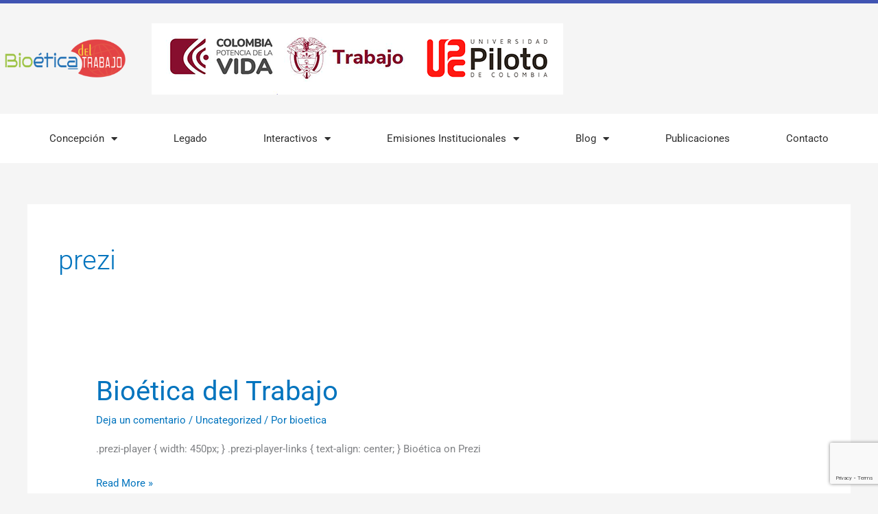

--- FILE ---
content_type: text/html; charset=utf-8
request_url: https://www.google.com/recaptcha/api2/anchor?ar=1&k=6LcM29MUAAAAAHRDfj_vDxlmQumnBz85rMV0Ndxo&co=aHR0cHM6Ly9iaW9ldGljYWRlbHRyYWJham8ub3JnOjQ0Mw..&hl=en&v=PoyoqOPhxBO7pBk68S4YbpHZ&size=invisible&anchor-ms=20000&execute-ms=30000&cb=3iv79626z5t0
body_size: 48545
content:
<!DOCTYPE HTML><html dir="ltr" lang="en"><head><meta http-equiv="Content-Type" content="text/html; charset=UTF-8">
<meta http-equiv="X-UA-Compatible" content="IE=edge">
<title>reCAPTCHA</title>
<style type="text/css">
/* cyrillic-ext */
@font-face {
  font-family: 'Roboto';
  font-style: normal;
  font-weight: 400;
  font-stretch: 100%;
  src: url(//fonts.gstatic.com/s/roboto/v48/KFO7CnqEu92Fr1ME7kSn66aGLdTylUAMa3GUBHMdazTgWw.woff2) format('woff2');
  unicode-range: U+0460-052F, U+1C80-1C8A, U+20B4, U+2DE0-2DFF, U+A640-A69F, U+FE2E-FE2F;
}
/* cyrillic */
@font-face {
  font-family: 'Roboto';
  font-style: normal;
  font-weight: 400;
  font-stretch: 100%;
  src: url(//fonts.gstatic.com/s/roboto/v48/KFO7CnqEu92Fr1ME7kSn66aGLdTylUAMa3iUBHMdazTgWw.woff2) format('woff2');
  unicode-range: U+0301, U+0400-045F, U+0490-0491, U+04B0-04B1, U+2116;
}
/* greek-ext */
@font-face {
  font-family: 'Roboto';
  font-style: normal;
  font-weight: 400;
  font-stretch: 100%;
  src: url(//fonts.gstatic.com/s/roboto/v48/KFO7CnqEu92Fr1ME7kSn66aGLdTylUAMa3CUBHMdazTgWw.woff2) format('woff2');
  unicode-range: U+1F00-1FFF;
}
/* greek */
@font-face {
  font-family: 'Roboto';
  font-style: normal;
  font-weight: 400;
  font-stretch: 100%;
  src: url(//fonts.gstatic.com/s/roboto/v48/KFO7CnqEu92Fr1ME7kSn66aGLdTylUAMa3-UBHMdazTgWw.woff2) format('woff2');
  unicode-range: U+0370-0377, U+037A-037F, U+0384-038A, U+038C, U+038E-03A1, U+03A3-03FF;
}
/* math */
@font-face {
  font-family: 'Roboto';
  font-style: normal;
  font-weight: 400;
  font-stretch: 100%;
  src: url(//fonts.gstatic.com/s/roboto/v48/KFO7CnqEu92Fr1ME7kSn66aGLdTylUAMawCUBHMdazTgWw.woff2) format('woff2');
  unicode-range: U+0302-0303, U+0305, U+0307-0308, U+0310, U+0312, U+0315, U+031A, U+0326-0327, U+032C, U+032F-0330, U+0332-0333, U+0338, U+033A, U+0346, U+034D, U+0391-03A1, U+03A3-03A9, U+03B1-03C9, U+03D1, U+03D5-03D6, U+03F0-03F1, U+03F4-03F5, U+2016-2017, U+2034-2038, U+203C, U+2040, U+2043, U+2047, U+2050, U+2057, U+205F, U+2070-2071, U+2074-208E, U+2090-209C, U+20D0-20DC, U+20E1, U+20E5-20EF, U+2100-2112, U+2114-2115, U+2117-2121, U+2123-214F, U+2190, U+2192, U+2194-21AE, U+21B0-21E5, U+21F1-21F2, U+21F4-2211, U+2213-2214, U+2216-22FF, U+2308-230B, U+2310, U+2319, U+231C-2321, U+2336-237A, U+237C, U+2395, U+239B-23B7, U+23D0, U+23DC-23E1, U+2474-2475, U+25AF, U+25B3, U+25B7, U+25BD, U+25C1, U+25CA, U+25CC, U+25FB, U+266D-266F, U+27C0-27FF, U+2900-2AFF, U+2B0E-2B11, U+2B30-2B4C, U+2BFE, U+3030, U+FF5B, U+FF5D, U+1D400-1D7FF, U+1EE00-1EEFF;
}
/* symbols */
@font-face {
  font-family: 'Roboto';
  font-style: normal;
  font-weight: 400;
  font-stretch: 100%;
  src: url(//fonts.gstatic.com/s/roboto/v48/KFO7CnqEu92Fr1ME7kSn66aGLdTylUAMaxKUBHMdazTgWw.woff2) format('woff2');
  unicode-range: U+0001-000C, U+000E-001F, U+007F-009F, U+20DD-20E0, U+20E2-20E4, U+2150-218F, U+2190, U+2192, U+2194-2199, U+21AF, U+21E6-21F0, U+21F3, U+2218-2219, U+2299, U+22C4-22C6, U+2300-243F, U+2440-244A, U+2460-24FF, U+25A0-27BF, U+2800-28FF, U+2921-2922, U+2981, U+29BF, U+29EB, U+2B00-2BFF, U+4DC0-4DFF, U+FFF9-FFFB, U+10140-1018E, U+10190-1019C, U+101A0, U+101D0-101FD, U+102E0-102FB, U+10E60-10E7E, U+1D2C0-1D2D3, U+1D2E0-1D37F, U+1F000-1F0FF, U+1F100-1F1AD, U+1F1E6-1F1FF, U+1F30D-1F30F, U+1F315, U+1F31C, U+1F31E, U+1F320-1F32C, U+1F336, U+1F378, U+1F37D, U+1F382, U+1F393-1F39F, U+1F3A7-1F3A8, U+1F3AC-1F3AF, U+1F3C2, U+1F3C4-1F3C6, U+1F3CA-1F3CE, U+1F3D4-1F3E0, U+1F3ED, U+1F3F1-1F3F3, U+1F3F5-1F3F7, U+1F408, U+1F415, U+1F41F, U+1F426, U+1F43F, U+1F441-1F442, U+1F444, U+1F446-1F449, U+1F44C-1F44E, U+1F453, U+1F46A, U+1F47D, U+1F4A3, U+1F4B0, U+1F4B3, U+1F4B9, U+1F4BB, U+1F4BF, U+1F4C8-1F4CB, U+1F4D6, U+1F4DA, U+1F4DF, U+1F4E3-1F4E6, U+1F4EA-1F4ED, U+1F4F7, U+1F4F9-1F4FB, U+1F4FD-1F4FE, U+1F503, U+1F507-1F50B, U+1F50D, U+1F512-1F513, U+1F53E-1F54A, U+1F54F-1F5FA, U+1F610, U+1F650-1F67F, U+1F687, U+1F68D, U+1F691, U+1F694, U+1F698, U+1F6AD, U+1F6B2, U+1F6B9-1F6BA, U+1F6BC, U+1F6C6-1F6CF, U+1F6D3-1F6D7, U+1F6E0-1F6EA, U+1F6F0-1F6F3, U+1F6F7-1F6FC, U+1F700-1F7FF, U+1F800-1F80B, U+1F810-1F847, U+1F850-1F859, U+1F860-1F887, U+1F890-1F8AD, U+1F8B0-1F8BB, U+1F8C0-1F8C1, U+1F900-1F90B, U+1F93B, U+1F946, U+1F984, U+1F996, U+1F9E9, U+1FA00-1FA6F, U+1FA70-1FA7C, U+1FA80-1FA89, U+1FA8F-1FAC6, U+1FACE-1FADC, U+1FADF-1FAE9, U+1FAF0-1FAF8, U+1FB00-1FBFF;
}
/* vietnamese */
@font-face {
  font-family: 'Roboto';
  font-style: normal;
  font-weight: 400;
  font-stretch: 100%;
  src: url(//fonts.gstatic.com/s/roboto/v48/KFO7CnqEu92Fr1ME7kSn66aGLdTylUAMa3OUBHMdazTgWw.woff2) format('woff2');
  unicode-range: U+0102-0103, U+0110-0111, U+0128-0129, U+0168-0169, U+01A0-01A1, U+01AF-01B0, U+0300-0301, U+0303-0304, U+0308-0309, U+0323, U+0329, U+1EA0-1EF9, U+20AB;
}
/* latin-ext */
@font-face {
  font-family: 'Roboto';
  font-style: normal;
  font-weight: 400;
  font-stretch: 100%;
  src: url(//fonts.gstatic.com/s/roboto/v48/KFO7CnqEu92Fr1ME7kSn66aGLdTylUAMa3KUBHMdazTgWw.woff2) format('woff2');
  unicode-range: U+0100-02BA, U+02BD-02C5, U+02C7-02CC, U+02CE-02D7, U+02DD-02FF, U+0304, U+0308, U+0329, U+1D00-1DBF, U+1E00-1E9F, U+1EF2-1EFF, U+2020, U+20A0-20AB, U+20AD-20C0, U+2113, U+2C60-2C7F, U+A720-A7FF;
}
/* latin */
@font-face {
  font-family: 'Roboto';
  font-style: normal;
  font-weight: 400;
  font-stretch: 100%;
  src: url(//fonts.gstatic.com/s/roboto/v48/KFO7CnqEu92Fr1ME7kSn66aGLdTylUAMa3yUBHMdazQ.woff2) format('woff2');
  unicode-range: U+0000-00FF, U+0131, U+0152-0153, U+02BB-02BC, U+02C6, U+02DA, U+02DC, U+0304, U+0308, U+0329, U+2000-206F, U+20AC, U+2122, U+2191, U+2193, U+2212, U+2215, U+FEFF, U+FFFD;
}
/* cyrillic-ext */
@font-face {
  font-family: 'Roboto';
  font-style: normal;
  font-weight: 500;
  font-stretch: 100%;
  src: url(//fonts.gstatic.com/s/roboto/v48/KFO7CnqEu92Fr1ME7kSn66aGLdTylUAMa3GUBHMdazTgWw.woff2) format('woff2');
  unicode-range: U+0460-052F, U+1C80-1C8A, U+20B4, U+2DE0-2DFF, U+A640-A69F, U+FE2E-FE2F;
}
/* cyrillic */
@font-face {
  font-family: 'Roboto';
  font-style: normal;
  font-weight: 500;
  font-stretch: 100%;
  src: url(//fonts.gstatic.com/s/roboto/v48/KFO7CnqEu92Fr1ME7kSn66aGLdTylUAMa3iUBHMdazTgWw.woff2) format('woff2');
  unicode-range: U+0301, U+0400-045F, U+0490-0491, U+04B0-04B1, U+2116;
}
/* greek-ext */
@font-face {
  font-family: 'Roboto';
  font-style: normal;
  font-weight: 500;
  font-stretch: 100%;
  src: url(//fonts.gstatic.com/s/roboto/v48/KFO7CnqEu92Fr1ME7kSn66aGLdTylUAMa3CUBHMdazTgWw.woff2) format('woff2');
  unicode-range: U+1F00-1FFF;
}
/* greek */
@font-face {
  font-family: 'Roboto';
  font-style: normal;
  font-weight: 500;
  font-stretch: 100%;
  src: url(//fonts.gstatic.com/s/roboto/v48/KFO7CnqEu92Fr1ME7kSn66aGLdTylUAMa3-UBHMdazTgWw.woff2) format('woff2');
  unicode-range: U+0370-0377, U+037A-037F, U+0384-038A, U+038C, U+038E-03A1, U+03A3-03FF;
}
/* math */
@font-face {
  font-family: 'Roboto';
  font-style: normal;
  font-weight: 500;
  font-stretch: 100%;
  src: url(//fonts.gstatic.com/s/roboto/v48/KFO7CnqEu92Fr1ME7kSn66aGLdTylUAMawCUBHMdazTgWw.woff2) format('woff2');
  unicode-range: U+0302-0303, U+0305, U+0307-0308, U+0310, U+0312, U+0315, U+031A, U+0326-0327, U+032C, U+032F-0330, U+0332-0333, U+0338, U+033A, U+0346, U+034D, U+0391-03A1, U+03A3-03A9, U+03B1-03C9, U+03D1, U+03D5-03D6, U+03F0-03F1, U+03F4-03F5, U+2016-2017, U+2034-2038, U+203C, U+2040, U+2043, U+2047, U+2050, U+2057, U+205F, U+2070-2071, U+2074-208E, U+2090-209C, U+20D0-20DC, U+20E1, U+20E5-20EF, U+2100-2112, U+2114-2115, U+2117-2121, U+2123-214F, U+2190, U+2192, U+2194-21AE, U+21B0-21E5, U+21F1-21F2, U+21F4-2211, U+2213-2214, U+2216-22FF, U+2308-230B, U+2310, U+2319, U+231C-2321, U+2336-237A, U+237C, U+2395, U+239B-23B7, U+23D0, U+23DC-23E1, U+2474-2475, U+25AF, U+25B3, U+25B7, U+25BD, U+25C1, U+25CA, U+25CC, U+25FB, U+266D-266F, U+27C0-27FF, U+2900-2AFF, U+2B0E-2B11, U+2B30-2B4C, U+2BFE, U+3030, U+FF5B, U+FF5D, U+1D400-1D7FF, U+1EE00-1EEFF;
}
/* symbols */
@font-face {
  font-family: 'Roboto';
  font-style: normal;
  font-weight: 500;
  font-stretch: 100%;
  src: url(//fonts.gstatic.com/s/roboto/v48/KFO7CnqEu92Fr1ME7kSn66aGLdTylUAMaxKUBHMdazTgWw.woff2) format('woff2');
  unicode-range: U+0001-000C, U+000E-001F, U+007F-009F, U+20DD-20E0, U+20E2-20E4, U+2150-218F, U+2190, U+2192, U+2194-2199, U+21AF, U+21E6-21F0, U+21F3, U+2218-2219, U+2299, U+22C4-22C6, U+2300-243F, U+2440-244A, U+2460-24FF, U+25A0-27BF, U+2800-28FF, U+2921-2922, U+2981, U+29BF, U+29EB, U+2B00-2BFF, U+4DC0-4DFF, U+FFF9-FFFB, U+10140-1018E, U+10190-1019C, U+101A0, U+101D0-101FD, U+102E0-102FB, U+10E60-10E7E, U+1D2C0-1D2D3, U+1D2E0-1D37F, U+1F000-1F0FF, U+1F100-1F1AD, U+1F1E6-1F1FF, U+1F30D-1F30F, U+1F315, U+1F31C, U+1F31E, U+1F320-1F32C, U+1F336, U+1F378, U+1F37D, U+1F382, U+1F393-1F39F, U+1F3A7-1F3A8, U+1F3AC-1F3AF, U+1F3C2, U+1F3C4-1F3C6, U+1F3CA-1F3CE, U+1F3D4-1F3E0, U+1F3ED, U+1F3F1-1F3F3, U+1F3F5-1F3F7, U+1F408, U+1F415, U+1F41F, U+1F426, U+1F43F, U+1F441-1F442, U+1F444, U+1F446-1F449, U+1F44C-1F44E, U+1F453, U+1F46A, U+1F47D, U+1F4A3, U+1F4B0, U+1F4B3, U+1F4B9, U+1F4BB, U+1F4BF, U+1F4C8-1F4CB, U+1F4D6, U+1F4DA, U+1F4DF, U+1F4E3-1F4E6, U+1F4EA-1F4ED, U+1F4F7, U+1F4F9-1F4FB, U+1F4FD-1F4FE, U+1F503, U+1F507-1F50B, U+1F50D, U+1F512-1F513, U+1F53E-1F54A, U+1F54F-1F5FA, U+1F610, U+1F650-1F67F, U+1F687, U+1F68D, U+1F691, U+1F694, U+1F698, U+1F6AD, U+1F6B2, U+1F6B9-1F6BA, U+1F6BC, U+1F6C6-1F6CF, U+1F6D3-1F6D7, U+1F6E0-1F6EA, U+1F6F0-1F6F3, U+1F6F7-1F6FC, U+1F700-1F7FF, U+1F800-1F80B, U+1F810-1F847, U+1F850-1F859, U+1F860-1F887, U+1F890-1F8AD, U+1F8B0-1F8BB, U+1F8C0-1F8C1, U+1F900-1F90B, U+1F93B, U+1F946, U+1F984, U+1F996, U+1F9E9, U+1FA00-1FA6F, U+1FA70-1FA7C, U+1FA80-1FA89, U+1FA8F-1FAC6, U+1FACE-1FADC, U+1FADF-1FAE9, U+1FAF0-1FAF8, U+1FB00-1FBFF;
}
/* vietnamese */
@font-face {
  font-family: 'Roboto';
  font-style: normal;
  font-weight: 500;
  font-stretch: 100%;
  src: url(//fonts.gstatic.com/s/roboto/v48/KFO7CnqEu92Fr1ME7kSn66aGLdTylUAMa3OUBHMdazTgWw.woff2) format('woff2');
  unicode-range: U+0102-0103, U+0110-0111, U+0128-0129, U+0168-0169, U+01A0-01A1, U+01AF-01B0, U+0300-0301, U+0303-0304, U+0308-0309, U+0323, U+0329, U+1EA0-1EF9, U+20AB;
}
/* latin-ext */
@font-face {
  font-family: 'Roboto';
  font-style: normal;
  font-weight: 500;
  font-stretch: 100%;
  src: url(//fonts.gstatic.com/s/roboto/v48/KFO7CnqEu92Fr1ME7kSn66aGLdTylUAMa3KUBHMdazTgWw.woff2) format('woff2');
  unicode-range: U+0100-02BA, U+02BD-02C5, U+02C7-02CC, U+02CE-02D7, U+02DD-02FF, U+0304, U+0308, U+0329, U+1D00-1DBF, U+1E00-1E9F, U+1EF2-1EFF, U+2020, U+20A0-20AB, U+20AD-20C0, U+2113, U+2C60-2C7F, U+A720-A7FF;
}
/* latin */
@font-face {
  font-family: 'Roboto';
  font-style: normal;
  font-weight: 500;
  font-stretch: 100%;
  src: url(//fonts.gstatic.com/s/roboto/v48/KFO7CnqEu92Fr1ME7kSn66aGLdTylUAMa3yUBHMdazQ.woff2) format('woff2');
  unicode-range: U+0000-00FF, U+0131, U+0152-0153, U+02BB-02BC, U+02C6, U+02DA, U+02DC, U+0304, U+0308, U+0329, U+2000-206F, U+20AC, U+2122, U+2191, U+2193, U+2212, U+2215, U+FEFF, U+FFFD;
}
/* cyrillic-ext */
@font-face {
  font-family: 'Roboto';
  font-style: normal;
  font-weight: 900;
  font-stretch: 100%;
  src: url(//fonts.gstatic.com/s/roboto/v48/KFO7CnqEu92Fr1ME7kSn66aGLdTylUAMa3GUBHMdazTgWw.woff2) format('woff2');
  unicode-range: U+0460-052F, U+1C80-1C8A, U+20B4, U+2DE0-2DFF, U+A640-A69F, U+FE2E-FE2F;
}
/* cyrillic */
@font-face {
  font-family: 'Roboto';
  font-style: normal;
  font-weight: 900;
  font-stretch: 100%;
  src: url(//fonts.gstatic.com/s/roboto/v48/KFO7CnqEu92Fr1ME7kSn66aGLdTylUAMa3iUBHMdazTgWw.woff2) format('woff2');
  unicode-range: U+0301, U+0400-045F, U+0490-0491, U+04B0-04B1, U+2116;
}
/* greek-ext */
@font-face {
  font-family: 'Roboto';
  font-style: normal;
  font-weight: 900;
  font-stretch: 100%;
  src: url(//fonts.gstatic.com/s/roboto/v48/KFO7CnqEu92Fr1ME7kSn66aGLdTylUAMa3CUBHMdazTgWw.woff2) format('woff2');
  unicode-range: U+1F00-1FFF;
}
/* greek */
@font-face {
  font-family: 'Roboto';
  font-style: normal;
  font-weight: 900;
  font-stretch: 100%;
  src: url(//fonts.gstatic.com/s/roboto/v48/KFO7CnqEu92Fr1ME7kSn66aGLdTylUAMa3-UBHMdazTgWw.woff2) format('woff2');
  unicode-range: U+0370-0377, U+037A-037F, U+0384-038A, U+038C, U+038E-03A1, U+03A3-03FF;
}
/* math */
@font-face {
  font-family: 'Roboto';
  font-style: normal;
  font-weight: 900;
  font-stretch: 100%;
  src: url(//fonts.gstatic.com/s/roboto/v48/KFO7CnqEu92Fr1ME7kSn66aGLdTylUAMawCUBHMdazTgWw.woff2) format('woff2');
  unicode-range: U+0302-0303, U+0305, U+0307-0308, U+0310, U+0312, U+0315, U+031A, U+0326-0327, U+032C, U+032F-0330, U+0332-0333, U+0338, U+033A, U+0346, U+034D, U+0391-03A1, U+03A3-03A9, U+03B1-03C9, U+03D1, U+03D5-03D6, U+03F0-03F1, U+03F4-03F5, U+2016-2017, U+2034-2038, U+203C, U+2040, U+2043, U+2047, U+2050, U+2057, U+205F, U+2070-2071, U+2074-208E, U+2090-209C, U+20D0-20DC, U+20E1, U+20E5-20EF, U+2100-2112, U+2114-2115, U+2117-2121, U+2123-214F, U+2190, U+2192, U+2194-21AE, U+21B0-21E5, U+21F1-21F2, U+21F4-2211, U+2213-2214, U+2216-22FF, U+2308-230B, U+2310, U+2319, U+231C-2321, U+2336-237A, U+237C, U+2395, U+239B-23B7, U+23D0, U+23DC-23E1, U+2474-2475, U+25AF, U+25B3, U+25B7, U+25BD, U+25C1, U+25CA, U+25CC, U+25FB, U+266D-266F, U+27C0-27FF, U+2900-2AFF, U+2B0E-2B11, U+2B30-2B4C, U+2BFE, U+3030, U+FF5B, U+FF5D, U+1D400-1D7FF, U+1EE00-1EEFF;
}
/* symbols */
@font-face {
  font-family: 'Roboto';
  font-style: normal;
  font-weight: 900;
  font-stretch: 100%;
  src: url(//fonts.gstatic.com/s/roboto/v48/KFO7CnqEu92Fr1ME7kSn66aGLdTylUAMaxKUBHMdazTgWw.woff2) format('woff2');
  unicode-range: U+0001-000C, U+000E-001F, U+007F-009F, U+20DD-20E0, U+20E2-20E4, U+2150-218F, U+2190, U+2192, U+2194-2199, U+21AF, U+21E6-21F0, U+21F3, U+2218-2219, U+2299, U+22C4-22C6, U+2300-243F, U+2440-244A, U+2460-24FF, U+25A0-27BF, U+2800-28FF, U+2921-2922, U+2981, U+29BF, U+29EB, U+2B00-2BFF, U+4DC0-4DFF, U+FFF9-FFFB, U+10140-1018E, U+10190-1019C, U+101A0, U+101D0-101FD, U+102E0-102FB, U+10E60-10E7E, U+1D2C0-1D2D3, U+1D2E0-1D37F, U+1F000-1F0FF, U+1F100-1F1AD, U+1F1E6-1F1FF, U+1F30D-1F30F, U+1F315, U+1F31C, U+1F31E, U+1F320-1F32C, U+1F336, U+1F378, U+1F37D, U+1F382, U+1F393-1F39F, U+1F3A7-1F3A8, U+1F3AC-1F3AF, U+1F3C2, U+1F3C4-1F3C6, U+1F3CA-1F3CE, U+1F3D4-1F3E0, U+1F3ED, U+1F3F1-1F3F3, U+1F3F5-1F3F7, U+1F408, U+1F415, U+1F41F, U+1F426, U+1F43F, U+1F441-1F442, U+1F444, U+1F446-1F449, U+1F44C-1F44E, U+1F453, U+1F46A, U+1F47D, U+1F4A3, U+1F4B0, U+1F4B3, U+1F4B9, U+1F4BB, U+1F4BF, U+1F4C8-1F4CB, U+1F4D6, U+1F4DA, U+1F4DF, U+1F4E3-1F4E6, U+1F4EA-1F4ED, U+1F4F7, U+1F4F9-1F4FB, U+1F4FD-1F4FE, U+1F503, U+1F507-1F50B, U+1F50D, U+1F512-1F513, U+1F53E-1F54A, U+1F54F-1F5FA, U+1F610, U+1F650-1F67F, U+1F687, U+1F68D, U+1F691, U+1F694, U+1F698, U+1F6AD, U+1F6B2, U+1F6B9-1F6BA, U+1F6BC, U+1F6C6-1F6CF, U+1F6D3-1F6D7, U+1F6E0-1F6EA, U+1F6F0-1F6F3, U+1F6F7-1F6FC, U+1F700-1F7FF, U+1F800-1F80B, U+1F810-1F847, U+1F850-1F859, U+1F860-1F887, U+1F890-1F8AD, U+1F8B0-1F8BB, U+1F8C0-1F8C1, U+1F900-1F90B, U+1F93B, U+1F946, U+1F984, U+1F996, U+1F9E9, U+1FA00-1FA6F, U+1FA70-1FA7C, U+1FA80-1FA89, U+1FA8F-1FAC6, U+1FACE-1FADC, U+1FADF-1FAE9, U+1FAF0-1FAF8, U+1FB00-1FBFF;
}
/* vietnamese */
@font-face {
  font-family: 'Roboto';
  font-style: normal;
  font-weight: 900;
  font-stretch: 100%;
  src: url(//fonts.gstatic.com/s/roboto/v48/KFO7CnqEu92Fr1ME7kSn66aGLdTylUAMa3OUBHMdazTgWw.woff2) format('woff2');
  unicode-range: U+0102-0103, U+0110-0111, U+0128-0129, U+0168-0169, U+01A0-01A1, U+01AF-01B0, U+0300-0301, U+0303-0304, U+0308-0309, U+0323, U+0329, U+1EA0-1EF9, U+20AB;
}
/* latin-ext */
@font-face {
  font-family: 'Roboto';
  font-style: normal;
  font-weight: 900;
  font-stretch: 100%;
  src: url(//fonts.gstatic.com/s/roboto/v48/KFO7CnqEu92Fr1ME7kSn66aGLdTylUAMa3KUBHMdazTgWw.woff2) format('woff2');
  unicode-range: U+0100-02BA, U+02BD-02C5, U+02C7-02CC, U+02CE-02D7, U+02DD-02FF, U+0304, U+0308, U+0329, U+1D00-1DBF, U+1E00-1E9F, U+1EF2-1EFF, U+2020, U+20A0-20AB, U+20AD-20C0, U+2113, U+2C60-2C7F, U+A720-A7FF;
}
/* latin */
@font-face {
  font-family: 'Roboto';
  font-style: normal;
  font-weight: 900;
  font-stretch: 100%;
  src: url(//fonts.gstatic.com/s/roboto/v48/KFO7CnqEu92Fr1ME7kSn66aGLdTylUAMa3yUBHMdazQ.woff2) format('woff2');
  unicode-range: U+0000-00FF, U+0131, U+0152-0153, U+02BB-02BC, U+02C6, U+02DA, U+02DC, U+0304, U+0308, U+0329, U+2000-206F, U+20AC, U+2122, U+2191, U+2193, U+2212, U+2215, U+FEFF, U+FFFD;
}

</style>
<link rel="stylesheet" type="text/css" href="https://www.gstatic.com/recaptcha/releases/PoyoqOPhxBO7pBk68S4YbpHZ/styles__ltr.css">
<script nonce="4xgV0d0mVXn_jcYL5cSLUQ" type="text/javascript">window['__recaptcha_api'] = 'https://www.google.com/recaptcha/api2/';</script>
<script type="text/javascript" src="https://www.gstatic.com/recaptcha/releases/PoyoqOPhxBO7pBk68S4YbpHZ/recaptcha__en.js" nonce="4xgV0d0mVXn_jcYL5cSLUQ">
      
    </script></head>
<body><div id="rc-anchor-alert" class="rc-anchor-alert"></div>
<input type="hidden" id="recaptcha-token" value="[base64]">
<script type="text/javascript" nonce="4xgV0d0mVXn_jcYL5cSLUQ">
      recaptcha.anchor.Main.init("[\x22ainput\x22,[\x22bgdata\x22,\x22\x22,\[base64]/[base64]/[base64]/[base64]/cjw8ejpyPj4+eil9Y2F0Y2gobCl7dGhyb3cgbDt9fSxIPWZ1bmN0aW9uKHcsdCx6KXtpZih3PT0xOTR8fHc9PTIwOCl0LnZbd10/dC52W3ddLmNvbmNhdCh6KTp0LnZbd109b2Yoeix0KTtlbHNle2lmKHQuYkImJnchPTMxNylyZXR1cm47dz09NjZ8fHc9PTEyMnx8dz09NDcwfHx3PT00NHx8dz09NDE2fHx3PT0zOTd8fHc9PTQyMXx8dz09Njh8fHc9PTcwfHx3PT0xODQ/[base64]/[base64]/[base64]/bmV3IGRbVl0oSlswXSk6cD09Mj9uZXcgZFtWXShKWzBdLEpbMV0pOnA9PTM/bmV3IGRbVl0oSlswXSxKWzFdLEpbMl0pOnA9PTQ/[base64]/[base64]/[base64]/[base64]\x22,\[base64]\\u003d\x22,\x22cijCpMKtEgE/w7HCl8KywqFvVcKiw4clw6Yowr04GhxyY8KXwqZJwozCiF3Du8KaDCTCuj3Dq8KdwoBFaXJ0PwzCvcOtC8Kec8KuW8OJw4oDwrXDkcOuMsOewqBGDMOZJnDDljdMwojCrcORw4gnw4bCr8KVwpMfdcK4TcKOHcK2ZcOwCR/[base64]/[base64]/Ch8Odw6E6b2JSLcKeHi3CjBHCvFsBwp3Dt8O5w4jDszfDgzBRKRtXSMKzwp89EMONw6NBwpJpJ8Kfwp/[base64]/CosKzwq5cwqHDjDhMwqPDqMKSw45Mwps1D8KJE8Oqw5XDlk5eQzB3wp/DpsKlwpfCimnDpFnDtDrCqHXCujzDn1k3wpITVhnCu8KYw4zCgsKwwoVsJDPCjcKUw7PDkVlfGcKcw53CsRh0wqN4CGgywo4bHHbDikQzw6oCCkJjwo3CvFotwrh/E8Kvez7Do2PCkcOvw5XDiMKPUsKzwoswwoDCh8KLwrlLAcOswrDCvsKXBcK+dx3DjsOGCjvDh0ZsG8KTwpfCosOSV8KBYMKmwo7CjWLDmwrDpjjCtx7Ck8OmMioAw658w7HDrMKaH2/DqkzCqTsgw6/CnsKOPMKTwo0Ew7NAwqbChcOcaMOUFkzCmcKKw47DlwrCp3LDucKRw5NwDsOiYU0Rd8KOK8KONsKfLUYeDMKowpAXOGbChMKhecO6w58mwrEMZ1N9w59LwqTDr8Kgf8KHwo4Iw7/DgcK3wpHDnWU0RsKgwqLDv0/DicOjw4kPwotQwpTCjcObw5DCqShqw51hwoVdw6fCmALDkXR+WHV7B8KXwq0DQcO+w7zDtEzCtsOvw5pyT8OZf3LCv8KFLhg8ZSkUwolCwoZNSUrDi8O5ekfDn8KoAl4KwrdrJ8Ogw6rCuBbCl0/CiDrDrsKWwrvCiMONdcK0UknDoHBjw6t0NMObw6UbwrUmIMO5LUfDnsKQZMKow5PDh8KZd10GOMKUwoLDu0ciwqPCskfCqsOcGsKEESXDvDfDgyfChsK7IFbDuQ0Uwo5fJEhiHMOsw5NSNcO1w5TCllXCp0vDqcKDw7TDsB5yw5XDv109PMORwprDph/[base64]/ChMO3GMOKw5LCjxjCnwhoI8OFLidNF8Ocw6cNw5QaworCr8OCLi4pw5bDgnTDlcOiIWRPw5nCi2HChcO/[base64]/QwxwIcKBcyLCscOfRA8dwrA0wqvCm8KUEVLDnh/ClMKvwpzCvcKkNT3CkUrDs0vClsOmFn7DqBpDDi3Cq3Y0w6PDpMKvfz3DvhoIw5LCk8Kaw4PDkcKmelIfZS00IsOcwqUiM8OkGUF/[base64]/Cl3pew4k3acKZQsOoQnnChVByw5JeAX3Dnj7CscOMw6PCmF5/ZyzDvR1nRsO/wpt1CGhIeW1qSEt0HFzCl0/[base64]/Cg8KkdyxbXivCvsKxUsOywqskVcK/wq7CpRTClcKCKcO4NAPDpiICwqzCmi/DiTUqS8KqwqLCri/CsMOTesKMTn9FbMO0w6MBPADCvyHCh2pnHMO6M8K+w4rDqAjDp8KcHx/DlnXCpxwZJMOcwoTCsF7CtB3CilXDonnDkWPCvkBvAmTDm8KnBMKqwpDCvcO6bw5Zwq3DmMOvw7AxcjwTLcKuwrN8MsOzw5syw7TDqMKNGHxBwpnCiDocw4TDgFFpwqdQwod1QVjCh8Okw4jCo8KqQw/CqQbCncKTA8Kvwos6djLDlHvDvxUJE8ObwrQpbMKbJi3CmV3DqTtqw7VXChTDisKhw60JwqvDkx/DsExZDCt2GsOscyopw7RPbsOCwo1MwrNQSjcrw50pw6rDt8KbbsO9w6nCkBPDpH0lfGfDpcKIKhUawojCkWLClcOSwqkhEWzCm8OuMD7CqMOnEil8f8K/LMKhw6JXGA/[base64]/w4B0Cx9nw5MZA1rChkJsacKGUhM+eMK8w4LCqgJ9Y8KmUsOZQsOidA/DqUzDksOFwoPCncK8woTDk8KiUcKBwqteV8K3w59+wqDCjS1Iwq9Sw6jCljfDiiJyO8OWK8OiaQtVwooaXsKOK8OnV1UoDmjCuF7DkHDCkkrDn8OpasOJwpjDtwxjwpQGQsKSKiTCr8OIwoV/ZVB0w4UYw5tZX8O1wo1ICW/Dl2cFwoJhwqE5VGFpwrnDisOQX0zCtTvDucKDeMK9NsKMMBVFb8Kaw4/[base64]/[base64]/DosOKU8O/w6/[base64]/wobDmXvCpcOWw5VDw6Bbw6TDmsKMw5kDCh3Cv8KXwoI6woRFwo/Cn8K1w4bDjEBZVQEtw5dTOC05UjzCuMK4wp9HFjQMfhQnwoXCtRPDsWbCiG3ClR/DrMKfeBgzw7LDtQVZw5/[base64]/DjVAFLirDncOHwpovw6XCnMOQw5DDi37CsFEROloEK8OEwrlTRMO/w57CsMKqT8KNN8O/wogNwo/DlVjCgcKlVGYnQirDg8KvTcOsw7HDp8KSRifCmzfCokxAw5bCqMOLwoE6wqXCgCPDvXTDs1JiRSRBL8KyacKCQ8Opw4s2wpcrEBnDvFE+wrBZJVvCusObwrtHdMKMwpIYYGBHwqRXw74eVcOpaSzDojIXTMOZWRULcMO6wrA/w5rDn8KBeC/DmRrChRzCp8OhMgvCgsOAw6bDv2DDn8O+wp/DqzYMw6XChcO0GT56w60Uw5RcGj/DvAFTZMOKw6VAwq/Dv0g2wpVYJMOHbMO2w6XChMK9wqDCqG0Dwq1LwofCo8O6woXDkEHDnMO8HsKGwpLCpWhiCFQwPjPCjMOvwqk2w4dGwoEzNcKlDMK2wonCty3Ci1sWwq1QBj3DqMKJwqphbURrfMKuwpUXWsOoTkw8w6EcwpwgAiLChsOWw47CmsO/OyxSw7nDqcKuwprDu1zDqG/CvHfCs8O0wpNpw6YGw7/DnAXCgTZcwpQIaGrDtMKfJTjDnMKxNADDrsOWDcK8WxzDocOww4LCg0o/[base64]/[base64]/bk0kHyRYwpk8Z8Krwq94PsOPwprDkcOnw7jDrMKow4INw57DtMO+w6hJwpNYwpLCrwEKccKHQ1VOwrrDvsKVw613w4YGw7LCuBY9ZcKBFMOcL2g/CjVSGXIYBi/DsjzDhwrDvMKowrU/w4LDtMOBWDEFSRoAwp9NfsK+wp3DiMO7w6VuX8KTwqs2YMKQw5sZeMOAYWzCrsK3WyLClsOVKGcGD8OFwr5IVh5PAWDCkcK7UBJXcWfCjBITw5XCqVZ3wrHCuEHCnDZQwpjCqcK/c0bDhMOUOcKXw7d5ZsOuw6d7w4ZYwpXChcOXwpAjXwrDnMOZL1sVwq7CtBJ5PcOwERnDoWo9eX/[base64]/[base64]/w6RTw5XDmm1Fwo/Ds2PCtMKlw5TClcOnwrbCisOHX8KRIMKPfMOBw7p1wrFVw6kww53CtcOAw5cCUMKEbWPCtQ/[base64]/YMOJwqDCt8KGw5vDksKLwo5Tw4x4ecOSwowOwqDClmJGAMOnw63ClSZzwoHChsOGRwZEw7xawr3CvMKuwo1PKsKxwrgyw7nDq8O2IMOCAsK1w74jAFzCi8Opw5Z6DVHDjy/[base64]/[base64]/[base64]/[base64]/YcOvw5llVMOeGkU4w5jCk8KpaMKmwpLDrEUHFsKEw6vDmcKtcCrCpcOEYMOEwrvDsMKcfcKHdsO2w5TCjFEFw7VGwrHDlmFBSMKAdy5Cw57CnwHChMOLUMO7TcORw5HCtsO9WcKnwr/DocK0wqRlQ2cDwqjCr8Kzw7FqYMOfdsKgwrRSesK2wpxTw5TCosOiU8OPw6zDosKfCH3DoiPDosKKw6rCncKpaElYDcOWVcOtwqM3wpItC188UDdwwrTCsFTCosO4SQ/Djl3ChW4qclfDkQI4A8K3TMOVQ2PCmnPDkMKXwrxnwp8PHwbClsK8w4wRJFXCqALDml9VGcOrw7DDtRVDw7nCqMKKGEQrwoHCnMO5U1nDplpWw7FWVsORQcKzw4nChXjDtcKRw7nDuMKZwrcvdsOGwo/Cni8aw7/DisOhUCHCtzwVMH/CmmDDs8Kfw5dqAxDDsELDjsOFwqI3wojDvHzDrRJewqXCvHrDhsOUJVN7KDDCt2TDqcO4w6XDsMOuR0rDtnzDosOHFsOQw73Dg0Nuw4sDEMKwQzFrScK5w54Pwr/Dr14BW8KbJ0kLw4XDrsO/woPDpcKlw4TCu8KUw7x1CcKgwqwuwqfCjsKuRVgtw6PDrMKlwonCncKkbcOQw6MBEHBmw5YbwoFTLjNhw6w/XsOTwqsXVhrDqxwiSHbCncKew5fDg8Osw6dCMVjCuhjCtyTDg8OODi3DmiLCgcK7wpFqwpnDlMKWcsKBwrJvASUnwrrDu8KgJx5/I8KHZMKoOhHCjsKBwpl6CsO7GTYvw7vCoMOtbcOrw5zCmR/CjEYmGyUkcGDDosKBwovDrFIwfsO9NcONw7PDiMOBKcKtw5UeGsOXwrsZwrBJw7PCgMKJC8KZwrXDrsK2QsOrw7HDm8O6w7fDuEjDkws/[base64]/CjQYHwpldYmTCk1guwofDllIiw7fCrsORw6fDlyTDnsKEwpR3wrTDqcKmw4Riw5UXwovDmRfCmcOlYUgbCMKVHAs+QMOVwp7CisO3w5PCnMK8wp3CisK9YlnDuMOawrrDtMOwMUsbw5h5BT5TI8OyBMOAR8KNwqBVw7luHBEXw5rDqlFOwq8bw6vCqCNDwq/DgcOgwoHCh3lfcyN/egHClcOMLFoTwp8gbsOKw4gbVcOJL8K/w63DujvDmsOIw6XCridoworDvCLCscK7fMKxw5DChA98w4ptAcOmw5ZRXlPDo30aZsOmwrbCq8Ohw5LClV9WwoACeDDDjTzDqWHDlMODcTVvw5PCi8Knw67DpsKfwrDChMOqBDHDvMKNw5vDh1wgwpPCsFXDjcOHQMKfwrjCrMKqRD/DrFvDucK8AMKwwpTCpWQnw7PCs8Ojw5N2AsKJBHfCtcKjTGR7w5rCjxdGXsOBwqJYeMKXw6dXwo8yw7EcwrYUVcKiw6TCscK9wp/DtMKeBFLDhl3DlXDCvxR2wq/CpjAjZ8KKwodJb8KiEQcFBSRULsKhwoPDlMKUwqfCs8KyDsOzLU8HK8K+Wn0zwoXDoMOTwp7Ci8Olwqhawq1/E8KCwrXDmCDClWxRw6wJw55lwqHDpGdbBxdbw5txwrPCoMKSWhU+bsOAwp4jIGsEwopnw6ImMXsAwp7Cqm3DoWUAacKvNg/CksOeaUhkCBrDscOyw7jDjgwaTsOcw6TChRR8LmvDjibDhSglwrstBsOGw5XCo8K7GDkUw6bDsDrCkyNawrkZw7DCjHsOOREzwqzCvsKJd8KZLinDkE/DiMKZw4HDvUYfFMK2c3zCkQLCkcOJw7toGRTDrsKqcQUuOSbDocOcwqpVw4TDq8OZw4rCsMKswrrCvB3DhmUdOSBow4nCpcO+OAXDj8OwwoN8wpnDm8OmwonCj8Oiw5TDp8OqwqXDucKMF8OIMMK6wpHCgXJHw77CgiMNe8ORDicTO8OBw6sOwr9xw4/[base64]/DqsK2OgVvw5tcw6dQw61/w6/Co8ORR8Oqw63DusOWWw8xwpgnw78dXMOVAFRIwpBTwrXDocOpZiB+AMOIw7fCg8OcwqzDhD4AA8KAJcKKRg0VCmfDgnA1w67Dp8OfwrTCg8K4w7bDvsKcwoMZwqjDvxoAwqsNPThzGsK5w4/Dsn/CnSTCoXJSwqrCksKMLWTCqzRuK2rCqh/DplUowr9Cw7jDkMKVw4HDu3HDoMKgw7XDqcO7w4kVasKhR8O0TQ5wCyEMGMKewpZmwoJ/w5kEw7opwrJCw5wGwq7DtcKDP3JTwrVfPiPDlsKCRMKuwrPCi8OhJMO5T3rDp3vCnMKSfyjCpsOiwrfCm8OlTcOPVMOMYcKDdRnDocKUTREywqVGPcOSw7IdwoXDtsK4bhZDwqpla8KNX8KQIBDDtGjDosKPJcO1UcOwX8KfTHt/w5MpwoIBw6lbfMOsw6zCuV/Dg8Oiw53CkMK6w7/[base64]/TMKfw6DDkcKINMO7wpcHCsO0w6XDn8KTw6zDucK+wpnDsTjCghDChmhiPQ/[base64]/DvcKaw5LCjj7CiDklw6/[base64]/CkHXCj1cewobCoF/ClBDDjsKWw7EUwrsAEWMeY8KPwq3ClA0ew5PDuyZLwrXCukYmw5UOw79cw7cHwrTCu8OAO8K4wox1YjRDwpbDh2DCi8KgQDBjw5fCvQ49R8OceSsSMixrCMKHwqLDjsKAUsKGwrvDv0LDpx7CmHAIw6jCsDjDsy/[base64]/CuMKDDMOgw7HCmxDDpSLCuW4QVsKZWzIxwo/CmwIUYsO5wrbCqEXDsyQJw7d1wrkNGmzCt1LDiUjDoxXDv03DlyHChsObwqAqwrVxw7bCjXlEwo1VwpnCm2DCqcK/[base64]/[base64]/[base64]/Ch8KvD0zDrMKrwp/[base64]/CrgPCmcOzw6TDicOeRBPCv8OSJnjCvy0BBcOrw7DDpcKtw6RTMUlGN2/CsMKgwr0+Q8O8BmDDicKlbFvCtMOHw7F6asOfB8OoV8OaLsKdwoBRwpbCtiYiwr9nw5/Cmwpgwq7CjTk/[base64]/ChMO/[base64]/DhCTDqVEJTxcENA9iw4XDkT5TFBFJdsKVwr8Rw4PCisOSHcOFwr9IMcKOEcKLUkpxw6/DkTTDicK7wr7CrHvDuE3DhD8bIh0LY14UdsOtwrNOwpkFNQZRwqfCkxF3wq7Dmj03w5MyInbDlkM1wprDlMK/[base64]/w4kLwp0/wo0ed8ORRcK+w7LDnMKiFjBbw73DrsKqwqE4W8Omw6vCkTjCmsO6w6MNw4bDqsOJw7DCoMKYw4nCg8Ksw7MNwo/DusK+ZD0PasK4wrjDqMOnw5cXZTQywqslXX7CogrDhsO6w4fDscKmVcKlSjTDmm8OwpMlw61+wrTCjT7Ct8KhYC/DoXvDrsKmwoHDkhvDj0PCt8O2wrlPDw/Crl0XwrhZwqxbw5pMCsOMDhtPw6zCgsKIwr3CvQnCpD3ClGbCpmHCvThfV8OLA0BHGsKCwrzCkSI3w7TCjCTDgMKlCsKfAXXDmcKsw6LCkynDpxsjwpbCuyQKCWdHwqBYPsOYNMKbw5DCvk7Cg0bCtcKyEsKSCR8UbD4Lw63DicKYw6/[base64]/Dq3jDkMOGwqrDpsOREA9SwqDDl8OawrLCn3XCow1cwp5bcMOLfMO6wojCl8KiwprChkjCtMO/UsKDJMKLwqbDo2tYdEF2W8KOUMKtK8KUwo3CkcO7w44Gw55Ow6zCqjUZwrPCoGXDjz/CsE7CvSADw53DmsKqGcKgwpxzTzg+w5/CosKhN03CsUVnwqgkw4tRMcKBemozCcKMaUTDth4mwrsjwqnCu8OVN8KFZcOjwo9BwqjCnsKVb8O1VMKIFsO6aR8jw4TCuMKBKh/Dok7DrMKaekUDci0ZAwDCmsOYOcOBw7ptHsK/w6BrGWXCjH3CrHTCmEjCsMOsWSrDvMOEGcKsw6A9Q8KkCzvCjcKgbAs4XMKFGyBxw7pxRMK0ejHDssOWworCmjtBX8KVQzkWwowww7/[base64]/w5TCt1TDt8OoanVGw5lHfEREw6bCicONw6Elwrgiw71Gw73DghQMVlPCjEg5QsKTF8K7w67DixXCphnCjwwgVsKNwoN5Dz3Ci8O5wo/ChCrDicOfw4rDlxlXKw7DozHDscKCwrxyw4nCj3FkwrzDvVJ9w4fDhnk/PcKAZsO7IcKHwqF0w7bDsMOaBHjDk0rDmDHCkHLDrELDgUXCggnCt8KLEcKPOMK6FcKDWkPCo3FYwpPCk0Y0Jm80AibDtU3Chh7CscKRZFxCwoxuw7B/w6/[base64]/LUfCnXfDlcOTwoHDhMOrT8Knw5rCr8Kvw5VkD8KVKMO4w4sOwqBww4FEwocjwpXCs8OawoLDoHtvGsK6C8KCwp58wojCjsOjw7A9Rnp/wrzDpUgsJy/[base64]/ecKew5h4wpjDiQdSPR3DpsOCw6l/eCc+wobDqw7CkcO8w7sUwqXCthDChR5yaUTDmVLDm18oLWDDrwPClsKBwqrCqcKnw4cQbMOKWMOrw4zDvCvClVfDmRXCmz/DiV/Cl8Oew79/wq40w6w0Qj7ClsKGwr/DocK7w6nCnEPDn8Klw5VmFwwqwrIJw5gbYiPCkcOSw5x3w4tkdkvDsMKfV8OgcWIew7NeGWnDg8Kwwr/Do8KcZlPCvSfCgcOiWsOaOsKBwpXDncKLWH4Rwo/CiMK2V8K4AzTDuSXCsMORw6UWLkrDjiPCpMO9wpvDl0ISM8OGw5Nfwrojw5cVOSpjLg4ew7zDtAMRHsKLwrZgwppMwrfDvMKmw4rCqTcTwpISwr4HZxF+wqtjw4dFwpjDjk4xw6TCpMO5wqRPe8OTfcO/wocSw5/CrjzDqsOww57DgsKlw7AhZ8O/w4AtSMOawrTDvMKRwpkHQsK3wrBtwoHCsSvDoMKxwp1QF8KMJH4gwrfCisKhHsKXPUF3VsO0w4hjUcK8esKtw4snMGwWWMKmFMKpwp4gS8OVasK0w7Z4woLDjxzDj8OEw5fClH3DtcOvCWbCocK7T8KTGsOlw5/[base64]/[base64]/CscKdw48Yw57DhMK3wqjCiMOYEx4Hw4XDthRrfWLCkMKwE8OLGMKEwpFta8KJDMKSwqcNF1BOMR10wrrCsiLCo1Q+UMOdeD/ClsKOLArDs8KaO8OSwpBKWW3ClzZpdjrCnGlqwoxQwrzDomtRw40RO8O1ekMtT8OVw6knwop+bEpAJsO5w7slZsKQIcKJRcOUOyXDo8K9wrInw4zDrMO3w5fDhcOmET7DucK/EsOEDcKgXl/DgiLCr8K/w6PCj8Kow4NEwqHCp8OFw7fDosK8eXRISsKGwoF0wpbCh0JFJVTDr1JUQsOsw63Cq8OAw5IdB8KtEsO+ZsOcw4TCqgZCDcOfw4XDv1XDsMKQSCICw77CshgOQMOcRhDDrMK7w5Ulw5FSwp/Do0IQw5TDn8K0w4nDrEoxwpnDtMKBW0Ngwp7Cr8KcdMKxwqZsUERTw54qwpjDtXsXwonCmA1cezLDvhvChyPDscKuBsOowrkwXA7CsDDDvinChxnDm3s5wo9uwrptw7XCkzvDuxzCucOheHfCjXfDl8K9L8KbI1tUDUDDh1wYwrDCk8K1w4/[base64]/ChMKJw6/Ck1vChmxZGMO7wrg1RcKONmDCv30vwpnCncK5wr7DscOVw5nDjyrDiCHDtMONwpstwrvCm8O0UTtZbsKBw6PDt3zDjmTCqRDCrcKwCRJfA34ORFV9w70UwplOwqfChcKCwrRow5vDtXTChX/Dkxs2H8KWTBBJDcK3HMKow5PDlcKWb1B9w7jDv8Klwp1Fw6rDm8K7Tn/DuMKhRS/[base64]/[base64]/wqBtwoLCnnbDqSQfJ8OZKyNRwrLCmQzCvcOwJ8KJJsOuXsKew6bCjMKMw5xvFRBTw4fCtsONw5/DkMK8w4l0Y8KWTMKBw7J7wojDsn7Cv8KWw5rCjkPDtWp4LwHDqMKTw5cWw63Dg0LClcOUeMKWNcK7w6bDssOBw6d6wprCmQLCuMKow5zCq2/CmcK5EcOjFcOMbzfCqMKoRsKZFFVuwoNuw7rDnFPDvMKcw4xDwqRZT3cpw6fCv8OnwrzDicKzwpTCjcOYw45hw5tDAcOSE8KWw43CmMOkw6PDvsKCwqE1w5LDu3leYWcIZMOIw7pqw5bDtkrCpR/CvsOwwoHDig/CpMOfwqt7w4rDhGfDlzMOw6dcH8K/LsK2cVPDicKjwrgPPMKEXw44Y8KVwo8ww5LCl0LDpcK/w5gMEX1+w605TWpow6JefMO/AVvDgMKscTbCn8KRE8KyPRnCiR7CqMO6wqTChsKUAyZDw49Ywo1wIkNXGsOBD8KRwpTClcOlEErDncOJwq4hwoczwox5wpvCucKPTMO9w6jDuG3Dr0fClsK2JcKOGj4lwrfDoMKswojClklnw57CvsKrw4wSDMKrNcOvPsOTdyx0DcOrw4/Cl3MAO8OafVkfch3Cl0bDm8KoMnVBw6/DjD57wqBECy/CuQBFwojDryLCm04iTltTw6/CqRtSeMOYwoQEwrzDrSsow7PCpSktSMOJDMOMH8O4FcOmdWLCsi4Fw7nClDzDjAdAacKxw7kswrzDosO1WcO+CVLDr8OxKsOQdcKgw53DgsKuNwxfcsOowpzCpS/[base64]/CvsOQwrUQwqJhw5low5rCj1DDrG3CpxLCgAvDqMOqfcOGwqHCtMOIwqPChMOew6jCjkckK8OgI3/[base64]/E8Kow7TCisKePMKNB8K/w5PDocKBwqTDmcOmeCJ3wr0Vwq5Zb8KLDsOyQsKVw51absOuGGvCqg7DlcK+wrJXSF7CtWPDssK+McOVdcOlEcOgw4ZCAcKxTyM7XgzDj2XDnsKIw6Z+CXrDoThnXStkURkVEMOIwp/Cm8OLe8O4TW8TH0DCqMOjN8OuAcKMw6ciWcOywopLMMKIwqEcAy0eMEckdVM6UsO3AlbCtR3CpAgewr9pwp/CksO6TEIowoZXZMKwwobCksKZw7PClcO3w5zDu8OOKsO9wo8nwpvCkGrDi8OfY8OPWcO6UQbDn3Ziw700WsOiwrPDqmlwwrgWbsKVIzrDmcOSw65Nwo/Cgk4iw4rDpUBYw67Dlz0XwqETw6lGBDbCiMO/IMOrwpMewpPCkMO/w4rDnVLDksOrVcKiw6jDlsK6f8O4w6zCg27DiMOCAGDDikYsQsO7wobCqcKpBjhbw45Tw7YIM1IaaMOKwrDDs8KHwrzCklTDkcOaw5JVJzjCvsKVZcKvwpDCsgMQwrzDlsOJwoQpWMOuwodIesK8Oz/[base64]/[base64]/[base64]/DnMODwobDh2YCUsOOwqxLw699wr/CsMKWwq5GYMOjDnYiwodcwprCisOgdnMqIgtAw55/wrhYwqPCnVHDsMKbwoMCecK9woPCrmfCqT/DrsKiURDDkD9rAjPDg8K5fikjVyjDv8OfTUpOYcOGw5JTMsOVw7LCvjbDlEB/w7xMAElmwpQ4V2HDnF/Cl3HDkMKUw4LDgTUrOAXCtlQtwpXChMOYf0hsNnbDsS1YfMKVwq7CpUfDtxjCl8O5w63DmynCth7Cv8Oswr3CosKHT8OLw7hGM1ddbWfCjAPCozNOw5zDgcODWwM+HcOYwpLCoUDCsjcwwpfDpHJedsK2K2zCqTHCu8KNN8OLDQ3DocO/X8KREcKGw4fCu38KWjHDq2xqwrlFw57CsMKTBMKESsKYC8Ofwq/[base64]/[base64]/[base64]/DcOPWQ4vPyMQwqTDnmvCh2JrMEMew4/DnDMCw4TDjERQw4rDth/[base64]/Ci8OKw6Qaw7XDtMOlwqsTw5kIFyLDg1fCo3HCh8O6AsK+w6INOzrDksOnwp0KKwnDv8OXw4DDli7DgMOzwpzDusKARHgrC8OJETjCn8O8w5AnIMKNw7RDwooMw5jDpMKeCVfCjsOCaQoJGMOww4BNPQ9NNADCuV/DpixVwpdVwqVTDxoYLMOYwoR+Uw/CqRXDt0AIw4F2cxnCksOLDHLDocKdWn3CqcOuwq92EEBzdR05IRXCgMKuw4LDoEjClMO5YMOdwoQQwogxF8O/wrBnwo7CtMKtMcKLw4pswphCb8KnFcO2w5wBMsOeB8KtwpdLwp8CeQhMfWcnU8KOwqHDmQzCuGQYISHDuMKbwq7DgMKwwrbDu8OTchAZw7BiH8OwOW/DucKzw7kUw6vDqMOvIcOfwq/ClSUEw6DChcKyw7xFKE9JworDu8OhJChLH3HDksOdw43CkBJybsOswqnDnMOOwo7Ch8K8aQjCpG7DnsO3MsOMwrs/U1o1MkXDpEdMw6/[base64]/fMOQYD3ClMOLRMK7wqPCq8KVwoQhY2TDjkvDkWgJwr4QwqHDlsKyQR7DpcOpYFvDhcOKSsK8QizCkwY5w5pLwrLDvA8tF8OPbhcow4Qia8KdwrPDg0LCk3LDkQfDmcOpw4jDrMOCXcOLQhhdw6hCY39BZ8OVW3jCq8KuGcKrw74/[base64]/DvUFbwoPDtsOlw6AvwrFlw6DCvjPCnRzDuFvCj8KaSsKNXy1PwpPDhEHDsRUsbUXCnnzCpMOjwqfDjcOWQGFBwr/[base64]/CoRQYwrPCr8O2wq/CoMORGCnDjXJtb1Ebw5TCicKQcTd2w6DCsMKSAEo2SMKqHRVpw6gJwpNpEcKew65xw6PCmRjClMOLHsOsFhwQL1p6Q8ONw5grY8Odw6Qqw4AjRUUVwpPCsXYEwqjCtBvDn8KPQMKewrU1PsKGNsOuBcO0wqTDlihqwq/CqcKsw7g1w5vCisOOw6jCjAPCvMOlwrcqaDfDicOXIShNJ8K/w6g+w5Q4ATdgwos2wr1LRyPDhQo9BcKdDcOzCcK/woIFw7YXwpbChkxxTlHDnXI9w4h5LAhIHMKqw4jDtHQ8dArCnk7CvsO6E8OLw6HDlMOYRDoMSCYJdzPDrTbCuGXDn1ovw7t/[base64]/DosKweMKcw4l0w75wwrnDlnnCvMOQAMOVTnVAwrJkw7MITVMbwrN/w4vCqjkvw49+X8OUwrvDp8OqwohnRcOHU0phwoo3HcO6wpHDkw/DnEV+AAd6w6c9wpvDh8O+w4fDlMKSw6PDicKwecOpw6LDs3tDHsK8FcOiwrFUw4TCv8OAUkDCtsO2GAzDqcOVdMO9Vjlxw7/DkRnCtUbDtcKBw5nDrMOkSFh3D8Osw4BYGkolwobCtCIrTsOJw7LCrsOzQFDDtDFjXCvCnwDCosO9wo/CswvCgMKqw4HCiULClxHDvVgGYcOpIkc4W23DpyR8X1sawqnCm8ObDTNAbT/CoMOkwrE1G3MmBRzDsMO3w57DmMOtwoTDsxDDtMOXwprCpXBYw5vDmcK/wqPDtcKFdlHDl8OEwr1uw6FiwpHDm8O5woFYw6dvF1lkDMOzOHXDqHXDmcO7DsO+E8KtwonDv8OMKsO8w7BqLsOcLm/[base64]/S1wrw6E2QcO3wqQHP8KLwqLDtsOLw6dewr4xwoVjfmYAPsOEwqU+QcORwrTDicK/w5tBCMKwAR4rwow6YMKmw5HDjiY2wo3DgFoUw4U6wrTDtsO2wpzCkcK3w7PDoHRrwqLClGJ2DwbDgsO3w5EEH2tMIVHDminDq2RRwohawojCjFgjwpzDsCrDvHPDlcK3TCLCplbDnw1iKT/CkMOzTHZ2wqLDj3rDuUjDo1c5w7HDrsO2wpfCjzxjw6MPd8OoLsKww5TCvMOuDMK9VcO3w5DDocOgFMK5OsOCGsKxwo7CmsK6wp4pwonDpnwmw5pWw6MRw7wEw43DmBLDl0LCkcOSwo/Dg0QVw7HCu8O1ZFQ8w5bDsX/CoRHDsV3Co2AfwoUkw58nw5V3Ny9pBFl7IcOxWsOwwocVw5rCtlxwdTUKw7HCj8OTJ8OxSUk6wobDssKgw5zDhcODwrgrw7jDiMO2B8KjwqLCgsOjahMKw5jCkmDCum3ComnCmSDCsHvCr1kpZls/wqBbwqzDgGx4woPCiMKuwrrDisO6wrcbwoYkH8OXwo9dNQAgw7hjZcOQwqZ7w44zCmdVwpIGeAPCl8OlIQZTwqPDvDTDu8KSwpDCoMK+wo3Dh8OkMcKAQMOTwpkGJj9rFT/[base64]/[base64]/Dg8ORQ1bDkcOqwoZRw5LCoivCtFvCisK+w6kRwoPCl3HDncOvwooCUcOVC33DlMKIw5lPIcKdI8KHwotCwqoMDMOawq5Lw4YfAD7CjiI1wolpeX/CpRxyaCTCnEvClRMyw5INw6PDrFlaX8O2RcKfGhjCpMOww7TCgEhkwrjDm8OsIMKvKsKFc1AawrfDscKWGMK5w4o6wqc8wqbCqwHCvAsNXV12fcO5w6BWH8O4w6nDjsKmwrQmDwMNwrPDtSvCgsK/BHl4CQnCmDLDihodPw9Tw5vDujZ8UMKyG8KqPADDkMOaw47Cv0rDrsOqERXDt8Kiwro5w4AIeWZ3UhTCr8KoO8KDKn4IH8Kgw71NwoPCpQ7Dp1ZgwrXCsMOCXcOsSnfClwx5w4pZwoLDicKBSnTCoHt6AcOQwq/Ds8O4dcOww63ClmrDlxcJc8KlamVRR8KRIsKcwpRYwoxpwp7DgcKvw4bClysQwp3CrQ9ERsO3w7kzK8KqYlkxRsKTw5jDqMOGw5TCtVrCs8K2w4PDk0XDpRfDgBHDjcKoCH3DoBTCswzDrDtDwrVzwqlCwrrDiSE3wq3Coz9/w6/DpEXDiUrDgUXDh8Kdw4Nrw4vDrMKLSgHCoGvCghJEFiXCvMOfwrHCnMOHF8KFwqpjwpjDhyY2w5/CoGJkY8KVw6XChcKqAsK4wo8+wp3CjsOXRsKEwqvCqTDCl8OzLHlAOAx+w4TDrznClcKvwrRyw5zDl8KDwoPCpsOtw4MWJDo2woEJwqdQCQoQR8KjI03DgQRXTcKCwpsXw6wJw5vCuRrCkMK/P0DDusKwwr5gw64PAMO0wr/CuHl0AMKvwqBcSlfDtBFsw5HDnWDDlcKZOcOUAcKMOsKdw5gewoTDpsKyBMOMw5LDr8ORVSZqwrIaw77Dj8OhRcKqwodrwpfChsKrwrcnBlnCtMKIIcOrF8OwckADw7p7KE46wqjChMKUwqVldcK5DMOIIcKkwoTDuVLCtQFiw7rDlsOyw4jDlw/Cn3Ufw6UOQUDCg2lzSsOlw7ZIw43DtcK7TDEgJ8OkC8OywpTDvMKiw6vCosOxbQbDsMOBYMKNw6/CrQvCvsKfXG92wolPwpfDo8KfwrhxEsK8clHDr8K4w4vCr3bDv8OOM8OhwrVeNTVxEwxUGD9VwpbCjMK1eX5mw6DDsxwrwrZXGcKOw6jCjsKGw4vCmGFHJHkWZDIMHm53\x22],null,[\x22conf\x22,null,\x226LcM29MUAAAAAHRDfj_vDxlmQumnBz85rMV0Ndxo\x22,0,null,null,null,1,[21,125,63,73,95,87,41,43,42,83,102,105,109,121],[1017145,101],0,null,null,null,null,0,null,0,null,700,1,null,0,\[base64]/76lBhn6iwkZoQoZnOKMAhk\\u003d\x22,0,0,null,null,1,null,0,0,null,null,null,0],\x22https://bioeticadeltrabajo.org:443\x22,null,[3,1,1],null,null,null,1,3600,[\x22https://www.google.com/intl/en/policies/privacy/\x22,\x22https://www.google.com/intl/en/policies/terms/\x22],\x22UEBuO05TcKnenuhvbUYRr4ftjlu8BbW9d5ZDJ9AU/4c\\u003d\x22,1,0,null,1,1768656766019,0,0,[164,44,221],null,[189,88],\x22RC-No9BWtI9-rc_DA\x22,null,null,null,null,null,\x220dAFcWeA6PMvWQlmct_OdhgleUpyfxs5AUFse0Z5Y_eo-CDlT24tEpDQYPnlVhV35Gmj9sWN3R541bcOy-LqsstbMEGTaLgl4X6g\x22,1768739565841]");
    </script></body></html>

--- FILE ---
content_type: text/css
request_url: https://bioeticadeltrabajo.org/wp-content/uploads/elementor/css/post-7249.css?ver=1764717932
body_size: 1043
content:
.elementor-7249 .elementor-element.elementor-element-394a903:not(.elementor-motion-effects-element-type-background), .elementor-7249 .elementor-element.elementor-element-394a903 > .elementor-motion-effects-container > .elementor-motion-effects-layer{background-color:#D85252;}.elementor-7249 .elementor-element.elementor-element-394a903{transition:background 0.3s, border 0.3s, border-radius 0.3s, box-shadow 0.3s;}.elementor-7249 .elementor-element.elementor-element-394a903 > .elementor-background-overlay{transition:background 0.3s, border-radius 0.3s, opacity 0.3s;}.elementor-7249 .elementor-element.elementor-element-cfae3fc{--grid-template-columns:repeat(0, auto);--icon-size:29px;--grid-column-gap:33px;--grid-row-gap:0px;}.elementor-7249 .elementor-element.elementor-element-cfae3fc .elementor-widget-container{text-align:center;}.elementor-7249 .elementor-element.elementor-element-1b9a1d0b:not(.elementor-motion-effects-element-type-background), .elementor-7249 .elementor-element.elementor-element-1b9a1d0b > .elementor-motion-effects-container > .elementor-motion-effects-layer{background-color:#0274BE;}.elementor-7249 .elementor-element.elementor-element-1b9a1d0b{transition:background 0.3s, border 0.3s, border-radius 0.3s, box-shadow 0.3s;margin-top:0px;margin-bottom:0px;padding:15px 0px 15px 0px;}.elementor-7249 .elementor-element.elementor-element-1b9a1d0b > .elementor-background-overlay{transition:background 0.3s, border-radius 0.3s, opacity 0.3s;}.elementor-widget-heading .elementor-heading-title{font-family:var( --e-global-typography-primary-font-family ), Sans-serif;font-weight:var( --e-global-typography-primary-font-weight );color:var( --e-global-color-primary );}.elementor-7249 .elementor-element.elementor-element-72d0bdef{text-align:center;}.elementor-7249 .elementor-element.elementor-element-72d0bdef .elementor-heading-title{font-family:"Roboto", Sans-serif;font-size:21px;font-weight:500;color:#FFFFFF;}.elementor-widget-image .widget-image-caption{color:var( --e-global-color-text );font-family:var( --e-global-typography-text-font-family ), Sans-serif;font-weight:var( --e-global-typography-text-font-weight );}.elementor-7249 .elementor-element.elementor-element-26033b5{text-align:center;}.elementor-7249 .elementor-element.elementor-element-26033b5 img{width:71%;filter:brightness( 100% ) contrast( 100% ) saturate( 100% ) blur( 0px ) hue-rotate( 0deg );border-radius:117px 117px 117px 117px;}.elementor-7249 .elementor-element.elementor-element-5966339{--spacer-size:10px;}.elementor-widget-text-editor{font-family:var( --e-global-typography-text-font-family ), Sans-serif;font-weight:var( --e-global-typography-text-font-weight );color:var( --e-global-color-text );}.elementor-widget-text-editor.elementor-drop-cap-view-stacked .elementor-drop-cap{background-color:var( --e-global-color-primary );}.elementor-widget-text-editor.elementor-drop-cap-view-framed .elementor-drop-cap, .elementor-widget-text-editor.elementor-drop-cap-view-default .elementor-drop-cap{color:var( --e-global-color-primary );border-color:var( --e-global-color-primary );}.elementor-7249 .elementor-element.elementor-element-1127511c{text-align:left;font-family:"Roboto", Sans-serif;font-size:14px;font-weight:400;line-height:1.4em;color:#FFFFFF;}.elementor-widget-icon-list .elementor-icon-list-item:not(:last-child):after{border-color:var( --e-global-color-text );}.elementor-widget-icon-list .elementor-icon-list-icon i{color:var( --e-global-color-primary );}.elementor-widget-icon-list .elementor-icon-list-icon svg{fill:var( --e-global-color-primary );}.elementor-widget-icon-list .elementor-icon-list-item > .elementor-icon-list-text, .elementor-widget-icon-list .elementor-icon-list-item > a{font-family:var( --e-global-typography-text-font-family ), Sans-serif;font-weight:var( --e-global-typography-text-font-weight );}.elementor-widget-icon-list .elementor-icon-list-text{color:var( --e-global-color-secondary );}.elementor-7249 .elementor-element.elementor-element-502a887 .elementor-icon-list-icon i{color:#FFFFFF;transition:color 0.3s;}.elementor-7249 .elementor-element.elementor-element-502a887 .elementor-icon-list-icon svg{fill:#FFFFFF;transition:fill 0.3s;}.elementor-7249 .elementor-element.elementor-element-502a887{--e-icon-list-icon-size:14px;--icon-vertical-offset:0px;}.elementor-7249 .elementor-element.elementor-element-502a887 .elementor-icon-list-text{color:#FFFFFF;transition:color 0.3s;}.elementor-7249 .elementor-element.elementor-element-502a887 .elementor-icon-list-item:hover .elementor-icon-list-text{color:#3A3A3A;}.elementor-7249 .elementor-element.elementor-element-1dba18a .elementor-heading-title{font-family:"Roboto", Sans-serif;font-size:21px;font-weight:500;color:#FFFFFF;}.elementor-7249 .elementor-element.elementor-element-2572e063 .elementor-heading-title{font-family:"Roboto", Sans-serif;font-size:16px;font-weight:500;color:#FFFFFF;}.elementor-7249 .elementor-element.elementor-element-5dc0606 .elementor-icon-list-items:not(.elementor-inline-items) .elementor-icon-list-item:not(:last-child){padding-block-end:calc(14px/2);}.elementor-7249 .elementor-element.elementor-element-5dc0606 .elementor-icon-list-items:not(.elementor-inline-items) .elementor-icon-list-item:not(:first-child){margin-block-start:calc(14px/2);}.elementor-7249 .elementor-element.elementor-element-5dc0606 .elementor-icon-list-items.elementor-inline-items .elementor-icon-list-item{margin-inline:calc(14px/2);}.elementor-7249 .elementor-element.elementor-element-5dc0606 .elementor-icon-list-items.elementor-inline-items{margin-inline:calc(-14px/2);}.elementor-7249 .elementor-element.elementor-element-5dc0606 .elementor-icon-list-items.elementor-inline-items .elementor-icon-list-item:after{inset-inline-end:calc(-14px/2);}.elementor-7249 .elementor-element.elementor-element-5dc0606 .elementor-icon-list-icon i{color:#FFFFFF;transition:color 0.3s;}.elementor-7249 .elementor-element.elementor-element-5dc0606 .elementor-icon-list-icon svg{fill:#FFFFFF;transition:fill 0.3s;}.elementor-7249 .elementor-element.elementor-element-5dc0606{--e-icon-list-icon-size:14px;--icon-vertical-offset:0px;}.elementor-7249 .elementor-element.elementor-element-5dc0606 .elementor-icon-list-item > .elementor-icon-list-text, .elementor-7249 .elementor-element.elementor-element-5dc0606 .elementor-icon-list-item > a{font-size:14px;font-weight:400;line-height:0.6em;}.elementor-7249 .elementor-element.elementor-element-5dc0606 .elementor-icon-list-text{color:#FFFFFF;transition:color 0.3s;}.elementor-7249 .elementor-element.elementor-element-5dc0606 .elementor-icon-list-item:hover .elementor-icon-list-text{color:#3A3A3A;}.elementor-7249 .elementor-element.elementor-element-422b8a7e .elementor-heading-title{font-family:"Roboto", Sans-serif;font-size:21px;font-weight:500;color:#FFFFFF;}.elementor-7249 .elementor-element.elementor-element-6cdcf4ca .elementor-icon-list-icon i{color:#FFFFFF;transition:color 0.3s;}.elementor-7249 .elementor-element.elementor-element-6cdcf4ca .elementor-icon-list-icon svg{fill:#FFFFFF;transition:fill 0.3s;}.elementor-7249 .elementor-element.elementor-element-6cdcf4ca{--e-icon-list-icon-size:14px;--icon-vertical-offset:0px;}.elementor-7249 .elementor-element.elementor-element-6cdcf4ca .elementor-icon-list-text{color:#FFFFFF;transition:color 0.3s;}.elementor-theme-builder-content-area{height:400px;}.elementor-location-header:before, .elementor-location-footer:before{content:"";display:table;clear:both;}